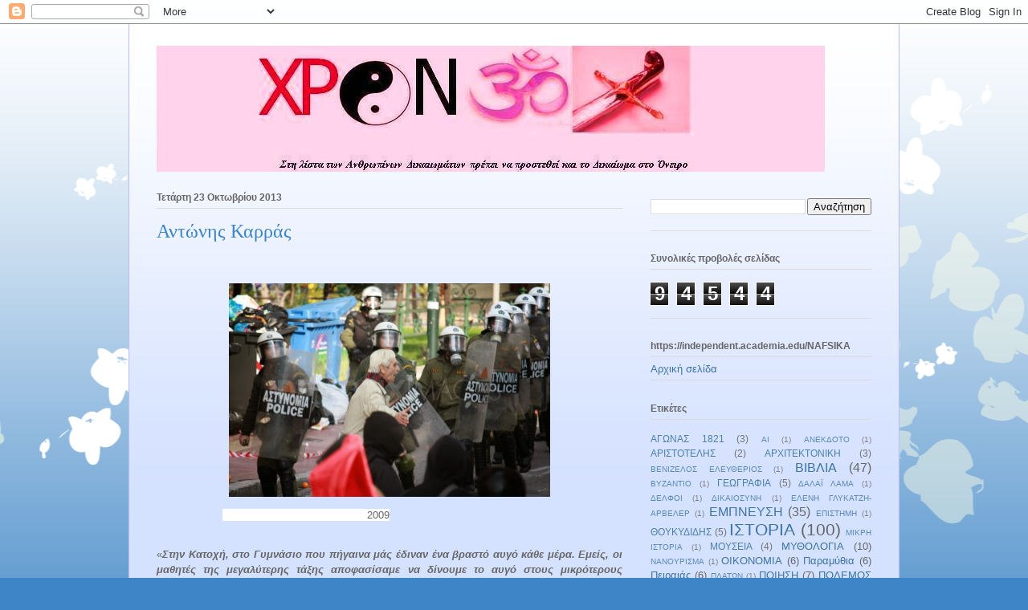

--- FILE ---
content_type: text/html; charset=UTF-8
request_url: https://xronompala.blogspot.com/2013/10/blog-post_23.html
body_size: 16206
content:
<!DOCTYPE html>
<html class='v2' dir='ltr' lang='el'>
<head>
<link href='https://www.blogger.com/static/v1/widgets/335934321-css_bundle_v2.css' rel='stylesheet' type='text/css'/>
<meta content='width=1100' name='viewport'/>
<meta content='text/html; charset=UTF-8' http-equiv='Content-Type'/>
<meta content='blogger' name='generator'/>
<link href='https://xronompala.blogspot.com/favicon.ico' rel='icon' type='image/x-icon'/>
<link href='https://xronompala.blogspot.com/2013/10/blog-post_23.html' rel='canonical'/>
<link rel="alternate" type="application/atom+xml" title="xronompala - Atom" href="https://xronompala.blogspot.com/feeds/posts/default" />
<link rel="alternate" type="application/rss+xml" title="xronompala - RSS" href="https://xronompala.blogspot.com/feeds/posts/default?alt=rss" />
<link rel="service.post" type="application/atom+xml" title="xronompala - Atom" href="https://www.blogger.com/feeds/7147400286121079174/posts/default" />

<link rel="alternate" type="application/atom+xml" title="xronompala - Atom" href="https://xronompala.blogspot.com/feeds/5004626080044647149/comments/default" />
<!--Can't find substitution for tag [blog.ieCssRetrofitLinks]-->
<link href='https://blogger.googleusercontent.com/img/b/R29vZ2xl/AVvXsEjPX7tA1DC4ujAA_7ZRYUT8r4i6sRDhZjpm9V5riLaP2EDrmH1l4o_IRd31i9lA58-0A64nlO6WL6Nq3D91eGQEACxahX6GWd8WTxwvF8Sh9L9yUyQInLNrVgfxcpZSIh8jumFee7RSXj84/s1600/karas.jpg' rel='image_src'/>
<meta content='https://xronompala.blogspot.com/2013/10/blog-post_23.html' property='og:url'/>
<meta content='Αντώνης Καρράς' property='og:title'/>
<meta content='' property='og:description'/>
<meta content='https://blogger.googleusercontent.com/img/b/R29vZ2xl/AVvXsEjPX7tA1DC4ujAA_7ZRYUT8r4i6sRDhZjpm9V5riLaP2EDrmH1l4o_IRd31i9lA58-0A64nlO6WL6Nq3D91eGQEACxahX6GWd8WTxwvF8Sh9L9yUyQInLNrVgfxcpZSIh8jumFee7RSXj84/w1200-h630-p-k-no-nu/karas.jpg' property='og:image'/>
<title>xronompala: Αντώνης Καρράς</title>
<style id='page-skin-1' type='text/css'><!--
/*
-----------------------------------------------
Blogger Template Style
Name:     Ethereal
Designer: Jason Morrow
URL:      jasonmorrow.etsy.com
----------------------------------------------- */
/* Content
----------------------------------------------- */
body {
font: normal normal 13px Arial, Tahoma, Helvetica, FreeSans, sans-serif;
color: #666666;
background: #3d85c6 none repeat-x scroll top left;
}
html body .content-outer {
min-width: 0;
max-width: 100%;
width: 100%;
}
a:link {
text-decoration: none;
color: #3d74a5;
}
a:visited {
text-decoration: none;
color: #4d469c;
}
a:hover {
text-decoration: underline;
color: #3d74a5;
}
.main-inner {
padding-top: 15px;
}
.body-fauxcolumn-outer {
background: transparent url(//themes.googleusercontent.com/image?id=0BwVBOzw_-hbMMDZjM2Q4YjctMTY2OC00ZGU2LWJjZDYtODVjOGRiOThlMGQ3) repeat-x scroll top center;
}
.content-fauxcolumns .fauxcolumn-inner {
background: #d4e1ff url(https://resources.blogblog.com/blogblog/data/1kt/ethereal/white-fade.png) repeat-x scroll top left;
border-left: 1px solid #bbbbff;
border-right: 1px solid #bbbbff;
}
/* Flexible Background
----------------------------------------------- */
.content-fauxcolumn-outer .fauxborder-left {
width: 100%;
padding-left: 0;
margin-left: -0;
background-color: transparent;
background-image: none;
background-repeat: no-repeat;
background-position: left top;
}
.content-fauxcolumn-outer .fauxborder-right {
margin-right: -0;
width: 0;
background-color: transparent;
background-image: none;
background-repeat: no-repeat;
background-position: right top;
}
/* Columns
----------------------------------------------- */
.content-inner {
padding: 0;
}
/* Header
----------------------------------------------- */
.header-inner {
padding: 27px 0 3px;
}
.header-inner .section {
margin: 0 35px;
}
.Header h1 {
font: normal normal 60px Times, 'Times New Roman', FreeSerif, serif;
color: #3d74a5;
}
.Header h1 a {
color: #3d74a5;
}
.Header .description {
font-size: 115%;
color: #666666;
}
.header-inner .Header .titlewrapper,
.header-inner .Header .descriptionwrapper {
padding-left: 0;
padding-right: 0;
margin-bottom: 0;
}
/* Tabs
----------------------------------------------- */
.tabs-outer {
position: relative;
background: transparent;
}
.tabs-cap-top, .tabs-cap-bottom {
position: absolute;
width: 100%;
}
.tabs-cap-bottom {
bottom: 0;
}
.tabs-inner {
padding: 0;
}
.tabs-inner .section {
margin: 0 35px;
}
*+html body .tabs-inner .widget li {
padding: 1px;
}
.PageList {
border-bottom: 1px solid #c2d8fa;
}
.tabs-inner .widget li.selected a,
.tabs-inner .widget li a:hover {
position: relative;
-moz-border-radius-topleft: 5px;
-moz-border-radius-topright: 5px;
-webkit-border-top-left-radius: 5px;
-webkit-border-top-right-radius: 5px;
-goog-ms-border-top-left-radius: 5px;
-goog-ms-border-top-right-radius: 5px;
border-top-left-radius: 5px;
border-top-right-radius: 5px;
background: #4eabff none ;
color: #ffffff;
}
.tabs-inner .widget li a {
display: inline-block;
margin: 0;
margin-right: 1px;
padding: .65em 1.5em;
font: normal normal 12px Arial, Tahoma, Helvetica, FreeSans, sans-serif;
color: #666666;
background-color: #c2d8fa;
-moz-border-radius-topleft: 5px;
-moz-border-radius-topright: 5px;
-webkit-border-top-left-radius: 5px;
-webkit-border-top-right-radius: 5px;
-goog-ms-border-top-left-radius: 5px;
-goog-ms-border-top-right-radius: 5px;
border-top-left-radius: 5px;
border-top-right-radius: 5px;
}
/* Headings
----------------------------------------------- */
h2 {
font: normal bold 12px Verdana, Geneva, sans-serif;
color: #666666;
}
/* Widgets
----------------------------------------------- */
.main-inner .column-left-inner {
padding: 0 0 0 20px;
}
.main-inner .column-left-inner .section {
margin-right: 0;
}
.main-inner .column-right-inner {
padding: 0 20px 0 0;
}
.main-inner .column-right-inner .section {
margin-left: 0;
}
.main-inner .section {
padding: 0;
}
.main-inner .widget {
padding: 0 0 15px;
margin: 20px 0;
border-bottom: 1px solid #dbdbdb;
}
.main-inner .widget h2 {
margin: 0;
padding: .6em 0 .5em;
}
.footer-inner .widget h2 {
padding: 0 0 .4em;
}
.main-inner .widget h2 + div, .footer-inner .widget h2 + div {
padding-top: 15px;
}
.main-inner .widget .widget-content {
margin: 0;
padding: 15px 0 0;
}
.main-inner .widget ul, .main-inner .widget #ArchiveList ul.flat {
margin: -15px -15px -15px;
padding: 0;
list-style: none;
}
.main-inner .sidebar .widget h2 {
border-bottom: 1px solid #dbdbdb;
}
.main-inner .widget #ArchiveList {
margin: -15px 0 0;
}
.main-inner .widget ul li, .main-inner .widget #ArchiveList ul.flat li {
padding: .5em 15px;
text-indent: 0;
}
.main-inner .widget #ArchiveList ul li {
padding-top: .25em;
padding-bottom: .25em;
}
.main-inner .widget ul li:first-child, .main-inner .widget #ArchiveList ul.flat li:first-child {
border-top: none;
}
.main-inner .widget ul li:last-child, .main-inner .widget #ArchiveList ul.flat li:last-child {
border-bottom: none;
}
.main-inner .widget .post-body ul {
padding: 0 2.5em;
margin: .5em 0;
list-style: disc;
}
.main-inner .widget .post-body ul li {
padding: 0.25em 0;
margin-bottom: .25em;
color: #666666;
border: none;
}
.footer-inner .widget ul {
padding: 0;
list-style: none;
}
.widget .zippy {
color: #666666;
}
/* Posts
----------------------------------------------- */
.main.section {
margin: 0 20px;
}
body .main-inner .Blog {
padding: 0;
background-color: transparent;
border: none;
}
.main-inner .widget h2.date-header {
border-bottom: 1px solid #dbdbdb;
}
.date-outer {
position: relative;
margin: 15px 0 20px;
}
.date-outer:first-child {
margin-top: 0;
}
.date-posts {
clear: both;
}
.post-outer, .inline-ad {
border-bottom: 1px solid #dbdbdb;
padding: 30px 0;
}
.post-outer {
padding-bottom: 10px;
}
.post-outer:first-child {
padding-top: 0;
border-top: none;
}
.post-outer:last-child, .inline-ad:last-child {
border-bottom: none;
}
.post-body img {
padding: 8px;
}
h3.post-title, h4 {
font: normal normal 24px Times, Times New Roman, serif;
color: #3d85c6;
}
h3.post-title a {
font: normal normal 24px Times, Times New Roman, serif;
color: #3d85c6;
text-decoration: none;
}
h3.post-title a:hover {
color: #3d74a5;
text-decoration: underline;
}
.post-header {
margin: 0 0 1.5em;
}
.post-body {
line-height: 1.4;
}
.post-footer {
margin: 1.5em 0 0;
}
#blog-pager {
padding: 15px;
}
.blog-feeds, .post-feeds {
margin: 1em 0;
text-align: center;
}
.post-outer .comments {
margin-top: 2em;
}
/* Comments
----------------------------------------------- */
.comments .comments-content .icon.blog-author {
background-repeat: no-repeat;
background-image: url([data-uri]);
}
.comments .comments-content .loadmore a {
background: #d4e1ff url(https://resources.blogblog.com/blogblog/data/1kt/ethereal/white-fade.png) repeat-x scroll top left;
}
.comments .comments-content .loadmore a {
border-top: 1px solid #dbdbdb;
border-bottom: 1px solid #dbdbdb;
}
.comments .comment-thread.inline-thread {
background: #d4e1ff url(https://resources.blogblog.com/blogblog/data/1kt/ethereal/white-fade.png) repeat-x scroll top left;
}
.comments .continue {
border-top: 2px solid #dbdbdb;
}
/* Footer
----------------------------------------------- */
.footer-inner {
padding: 30px 0;
overflow: hidden;
}
/* Mobile
----------------------------------------------- */
body.mobile  {
background-size: auto
}
.mobile .body-fauxcolumn-outer {
background: ;
}
.mobile .content-fauxcolumns .fauxcolumn-inner {
opacity: 0.75;
}
.mobile .content-fauxcolumn-outer .fauxborder-right {
margin-right: 0;
}
.mobile-link-button {
background-color: #4eabff;
}
.mobile-link-button a:link, .mobile-link-button a:visited {
color: #ffffff;
}
.mobile-index-contents {
color: #444444;
}
.mobile .body-fauxcolumn-outer {
background-size: 100% auto;
}
.mobile .mobile-date-outer {
border-bottom: transparent;
}
.mobile .PageList {
border-bottom: none;
}
.mobile .tabs-inner .section {
margin: 0;
}
.mobile .tabs-inner .PageList .widget-content {
background: #4eabff none;
color: #ffffff;
}
.mobile .tabs-inner .PageList .widget-content .pagelist-arrow {
border-left: 1px solid #ffffff;
}
.mobile .footer-inner {
overflow: visible;
}
body.mobile .AdSense {
margin: 0 -10px;
}

--></style>
<style id='template-skin-1' type='text/css'><!--
body {
min-width: 960px;
}
.content-outer, .content-fauxcolumn-outer, .region-inner {
min-width: 960px;
max-width: 960px;
_width: 960px;
}
.main-inner .columns {
padding-left: 0;
padding-right: 310px;
}
.main-inner .fauxcolumn-center-outer {
left: 0;
right: 310px;
/* IE6 does not respect left and right together */
_width: expression(this.parentNode.offsetWidth -
parseInt("0") -
parseInt("310px") + 'px');
}
.main-inner .fauxcolumn-left-outer {
width: 0;
}
.main-inner .fauxcolumn-right-outer {
width: 310px;
}
.main-inner .column-left-outer {
width: 0;
right: 100%;
margin-left: -0;
}
.main-inner .column-right-outer {
width: 310px;
margin-right: -310px;
}
#layout {
min-width: 0;
}
#layout .content-outer {
min-width: 0;
width: 800px;
}
#layout .region-inner {
min-width: 0;
width: auto;
}
body#layout div.add_widget {
padding: 8px;
}
body#layout div.add_widget a {
margin-left: 32px;
}
--></style>
<link href='https://www.blogger.com/dyn-css/authorization.css?targetBlogID=7147400286121079174&amp;zx=62784afd-7f61-45af-b8db-14a0c79b1cae' media='none' onload='if(media!=&#39;all&#39;)media=&#39;all&#39;' rel='stylesheet'/><noscript><link href='https://www.blogger.com/dyn-css/authorization.css?targetBlogID=7147400286121079174&amp;zx=62784afd-7f61-45af-b8db-14a0c79b1cae' rel='stylesheet'/></noscript>
<meta name='google-adsense-platform-account' content='ca-host-pub-1556223355139109'/>
<meta name='google-adsense-platform-domain' content='blogspot.com'/>

<script async src="https://pagead2.googlesyndication.com/pagead/js/adsbygoogle.js?client=ca-pub-8887868322162837&host=ca-host-pub-1556223355139109" crossorigin="anonymous"></script>

<!-- data-ad-client=ca-pub-8887868322162837 -->

</head>
<body class='loading variant-blossoms1Blue'>
<div class='navbar section' id='navbar' name='Navbar'><div class='widget Navbar' data-version='1' id='Navbar1'><script type="text/javascript">
    function setAttributeOnload(object, attribute, val) {
      if(window.addEventListener) {
        window.addEventListener('load',
          function(){ object[attribute] = val; }, false);
      } else {
        window.attachEvent('onload', function(){ object[attribute] = val; });
      }
    }
  </script>
<div id="navbar-iframe-container"></div>
<script type="text/javascript" src="https://apis.google.com/js/platform.js"></script>
<script type="text/javascript">
      gapi.load("gapi.iframes:gapi.iframes.style.bubble", function() {
        if (gapi.iframes && gapi.iframes.getContext) {
          gapi.iframes.getContext().openChild({
              url: 'https://www.blogger.com/navbar/7147400286121079174?po\x3d5004626080044647149\x26origin\x3dhttps://xronompala.blogspot.com',
              where: document.getElementById("navbar-iframe-container"),
              id: "navbar-iframe"
          });
        }
      });
    </script><script type="text/javascript">
(function() {
var script = document.createElement('script');
script.type = 'text/javascript';
script.src = '//pagead2.googlesyndication.com/pagead/js/google_top_exp.js';
var head = document.getElementsByTagName('head')[0];
if (head) {
head.appendChild(script);
}})();
</script>
</div></div>
<div class='body-fauxcolumns'>
<div class='fauxcolumn-outer body-fauxcolumn-outer'>
<div class='cap-top'>
<div class='cap-left'></div>
<div class='cap-right'></div>
</div>
<div class='fauxborder-left'>
<div class='fauxborder-right'></div>
<div class='fauxcolumn-inner'>
</div>
</div>
<div class='cap-bottom'>
<div class='cap-left'></div>
<div class='cap-right'></div>
</div>
</div>
</div>
<div class='content'>
<div class='content-fauxcolumns'>
<div class='fauxcolumn-outer content-fauxcolumn-outer'>
<div class='cap-top'>
<div class='cap-left'></div>
<div class='cap-right'></div>
</div>
<div class='fauxborder-left'>
<div class='fauxborder-right'></div>
<div class='fauxcolumn-inner'>
</div>
</div>
<div class='cap-bottom'>
<div class='cap-left'></div>
<div class='cap-right'></div>
</div>
</div>
</div>
<div class='content-outer'>
<div class='content-cap-top cap-top'>
<div class='cap-left'></div>
<div class='cap-right'></div>
</div>
<div class='fauxborder-left content-fauxborder-left'>
<div class='fauxborder-right content-fauxborder-right'></div>
<div class='content-inner'>
<header>
<div class='header-outer'>
<div class='header-cap-top cap-top'>
<div class='cap-left'></div>
<div class='cap-right'></div>
</div>
<div class='fauxborder-left header-fauxborder-left'>
<div class='fauxborder-right header-fauxborder-right'></div>
<div class='region-inner header-inner'>
<div class='header section' id='header' name='Κεφαλίδα'><div class='widget Header' data-version='1' id='Header1'>
<div id='header-inner'>
<a href='https://xronompala.blogspot.com/' style='display: block'>
<img alt='xronompala' height='157px; ' id='Header1_headerimg' src='https://blogger.googleusercontent.com/img/b/R29vZ2xl/AVvXsEj0Z2mfGJLrgrV7ymhiovn_xahkTPPOMdY3dXkh8FhJRMWH94ZdGGcx1-_mGH6hKvBoRLY426THkobA6CfYv04J9xwNKXzCmZB1zvHJyEshIO-lg5yien0UujvGN8chlptgPHWe8uNfS-l_/s1600/30+teliko.jpg' style='display: block' width='832px; '/>
</a>
</div>
</div></div>
</div>
</div>
<div class='header-cap-bottom cap-bottom'>
<div class='cap-left'></div>
<div class='cap-right'></div>
</div>
</div>
</header>
<div class='tabs-outer'>
<div class='tabs-cap-top cap-top'>
<div class='cap-left'></div>
<div class='cap-right'></div>
</div>
<div class='fauxborder-left tabs-fauxborder-left'>
<div class='fauxborder-right tabs-fauxborder-right'></div>
<div class='region-inner tabs-inner'>
<div class='tabs no-items section' id='crosscol' name='Σε όλες τις στήλες'></div>
<div class='tabs no-items section' id='crosscol-overflow' name='Cross-Column 2'></div>
</div>
</div>
<div class='tabs-cap-bottom cap-bottom'>
<div class='cap-left'></div>
<div class='cap-right'></div>
</div>
</div>
<div class='main-outer'>
<div class='main-cap-top cap-top'>
<div class='cap-left'></div>
<div class='cap-right'></div>
</div>
<div class='fauxborder-left main-fauxborder-left'>
<div class='fauxborder-right main-fauxborder-right'></div>
<div class='region-inner main-inner'>
<div class='columns fauxcolumns'>
<div class='fauxcolumn-outer fauxcolumn-center-outer'>
<div class='cap-top'>
<div class='cap-left'></div>
<div class='cap-right'></div>
</div>
<div class='fauxborder-left'>
<div class='fauxborder-right'></div>
<div class='fauxcolumn-inner'>
</div>
</div>
<div class='cap-bottom'>
<div class='cap-left'></div>
<div class='cap-right'></div>
</div>
</div>
<div class='fauxcolumn-outer fauxcolumn-left-outer'>
<div class='cap-top'>
<div class='cap-left'></div>
<div class='cap-right'></div>
</div>
<div class='fauxborder-left'>
<div class='fauxborder-right'></div>
<div class='fauxcolumn-inner'>
</div>
</div>
<div class='cap-bottom'>
<div class='cap-left'></div>
<div class='cap-right'></div>
</div>
</div>
<div class='fauxcolumn-outer fauxcolumn-right-outer'>
<div class='cap-top'>
<div class='cap-left'></div>
<div class='cap-right'></div>
</div>
<div class='fauxborder-left'>
<div class='fauxborder-right'></div>
<div class='fauxcolumn-inner'>
</div>
</div>
<div class='cap-bottom'>
<div class='cap-left'></div>
<div class='cap-right'></div>
</div>
</div>
<!-- corrects IE6 width calculation -->
<div class='columns-inner'>
<div class='column-center-outer'>
<div class='column-center-inner'>
<div class='main section' id='main' name='Κύριος'><div class='widget Blog' data-version='1' id='Blog1'>
<div class='blog-posts hfeed'>

          <div class="date-outer">
        
<h2 class='date-header'><span>Τετάρτη 23 Οκτωβρίου 2013</span></h2>

          <div class="date-posts">
        
<div class='post-outer'>
<div class='post hentry uncustomized-post-template' itemprop='blogPost' itemscope='itemscope' itemtype='http://schema.org/BlogPosting'>
<meta content='https://blogger.googleusercontent.com/img/b/R29vZ2xl/AVvXsEjPX7tA1DC4ujAA_7ZRYUT8r4i6sRDhZjpm9V5riLaP2EDrmH1l4o_IRd31i9lA58-0A64nlO6WL6Nq3D91eGQEACxahX6GWd8WTxwvF8Sh9L9yUyQInLNrVgfxcpZSIh8jumFee7RSXj84/s1600/karas.jpg' itemprop='image_url'/>
<meta content='7147400286121079174' itemprop='blogId'/>
<meta content='5004626080044647149' itemprop='postId'/>
<a name='5004626080044647149'></a>
<h3 class='post-title entry-title' itemprop='name'>
Αντώνης Καρράς
</h3>
<div class='post-header'>
<div class='post-header-line-1'></div>
</div>
<div class='post-body entry-content' id='post-body-5004626080044647149' itemprop='description articleBody'>
<div dir="ltr" style="text-align: left;" trbidi="on">
<div class="MsoNormal" style="line-height: 150%; text-align: justify;">
<br /></div>
<div class="MsoNormal" style="line-height: 150%; text-align: justify;">
<table align="center" cellpadding="0" cellspacing="0" class="tr-caption-container" style="margin-left: auto; margin-right: auto; text-align: center;"><tbody>
<tr><td style="text-align: center;"><a href="https://blogger.googleusercontent.com/img/b/R29vZ2xl/AVvXsEjPX7tA1DC4ujAA_7ZRYUT8r4i6sRDhZjpm9V5riLaP2EDrmH1l4o_IRd31i9lA58-0A64nlO6WL6Nq3D91eGQEACxahX6GWd8WTxwvF8Sh9L9yUyQInLNrVgfxcpZSIh8jumFee7RSXj84/s1600/karas.jpg" style="margin-left: auto; margin-right: auto;"><img border="0" height="266" src="https://blogger.googleusercontent.com/img/b/R29vZ2xl/AVvXsEjPX7tA1DC4ujAA_7ZRYUT8r4i6sRDhZjpm9V5riLaP2EDrmH1l4o_IRd31i9lA58-0A64nlO6WL6Nq3D91eGQEACxahX6GWd8WTxwvF8Sh9L9yUyQInLNrVgfxcpZSIh8jumFee7RSXj84/s1600/karas.jpg" width="400" /></a></td></tr>
<tr><td class="tr-caption" style="text-align: center;"><div class="MsoNormal" style="line-height: 150%; text-align: justify;">
<span style="background-color: white; background-position: initial initial; background-repeat: initial initial; font-size: 10pt; line-height: 150%;">&nbsp; &nbsp; &nbsp; &nbsp; &nbsp; &nbsp; &nbsp; &nbsp; &nbsp; &nbsp; &nbsp; &nbsp; &nbsp; &nbsp; &nbsp; &nbsp; &nbsp; &nbsp; &nbsp; &nbsp; &nbsp; &nbsp; &nbsp;2009</span></div>
</td></tr>
</tbody></table>
<br /></div>
<div class="MsoNormal" style="line-height: 150%; text-align: justify;">&#171;<b><i>Στην Κατοχή, στο Γυμνάσιο που πήγαινα μάς έδιναν ένα βραστό αυγό κάθε μέρα. Εμείς, οι μαθητές της μεγαλύτερης
τάξης αποφασίσαμε να δίνουμε το αυγό στους μικρότερους μαθητές για να αντέξουν
την πείνα&#187;</i>.</b></div><span style="color: #2b00fe;"><b>
</b></span><div class="MsoNormal" style="line-height: 150%; text-align: justify;">
<span style="color: #2b00fe;"><b><br /></b></span>
<a name="more"></a><span style="color: #2b00fe;"><b><br /></b></span></div><span style="color: #2b00fe;"><b>
</b></span><div class="MsoNormal" style="line-height: 150%; text-align: justify;"><span style="color: #2b00fe;"><b>
Αυτήν τη μικρή ιστορία
επέλεξε, ο ίδιος, να μου διηγηθεί από τα δύσκολα χρόνια της Κατοχής. Μια ιστορία
στην οποία ο ίδιος δεν ήταν πρωταγωνιστής&#183; δεν ήταν ο ήρωας που εντυπωσιάζει με
τα κατορθώματά του&#183; ήταν μέλος μιας ομάδας αλληλεγγύης. &nbsp;</b></span></div><span style="color: #2b00fe;"><b>
</b></span><div class="MsoNormal" style="line-height: 150%; text-align: justify;"><span style="color: #2b00fe;"><b>
Έως το τέλος της
ζωής του παρέμεινε ενεργό, αλληλέγγυο μέλος της μεγάλης ανθρώπινης ομάδας. Γι' αυτόν η παγκοσμιοποίηση είχε νόημα και ουσία. </b></span></div><span style="color: #2b00fe;"><b>
</b></span><div class="MsoNormal" style="line-height: 150%; text-align: justify;"><span style="color: #2b00fe;"><b>
Τον θαύμαζα γιατί
λάτρευε τη ζωή, ήξερε τι ήθελε, επέμενε με αξιοθαύμαστο ήθος, και, γιατί άσχετα με το μέγεθος ή την
ποιότητα της ομάδας στην οποία συμμετείχε, διατηρούσε και απολάμβανε το δικαίωμα
να είναι: ο ΑΝΤΩΝΗΣ ΚΑΡΡΑΣ. (<span style="background-color: white; font-size: 10pt; line-height: 150%;">27 Οκτ.
1929-22 Οκτ. 2013)</span></b></span></div><span style="color: #2b00fe;"><b>
<br />
</b></span><div class="MsoNormal" style="line-height: 150%; text-align: justify;"><span style="color: #2b00fe;"><b>
Ήταν από τους τυχερούς που γλεντάνε τη ζωή, χτυπώντας οι ίδιοι τα νταούλια.</b></span><br />
<br />
<br />
<br />
<br /></div>
</div>
<div style='clear: both;'></div>
</div>
<div class='post-footer'>
<div class='post-footer-line post-footer-line-1'>
<span class='post-author vcard'>
Αναρτήθηκε από
<span class='fn' itemprop='author' itemscope='itemscope' itemtype='http://schema.org/Person'>
<meta content='https://www.blogger.com/profile/13885334689176282086' itemprop='url'/>
<a class='g-profile' href='https://www.blogger.com/profile/13885334689176282086' rel='author' title='author profile'>
<span itemprop='name'>xronompala</span>
</a>
</span>
</span>
<span class='post-timestamp'>
στις
<meta content='https://xronompala.blogspot.com/2013/10/blog-post_23.html' itemprop='url'/>
<a class='timestamp-link' href='https://xronompala.blogspot.com/2013/10/blog-post_23.html' rel='bookmark' title='permanent link'><abbr class='published' itemprop='datePublished' title='2013-10-23T16:34:00+03:00'>23.10.13</abbr></a>
</span>
<span class='post-comment-link'>
</span>
<span class='post-icons'>
<span class='item-action'>
<a href='https://www.blogger.com/email-post/7147400286121079174/5004626080044647149' title='Αποστολή ανάρτησης'>
<img alt='' class='icon-action' height='13' src='https://resources.blogblog.com/img/icon18_email.gif' width='18'/>
</a>
</span>
<span class='item-control blog-admin pid-1410460282'>
<a href='https://www.blogger.com/post-edit.g?blogID=7147400286121079174&postID=5004626080044647149&from=pencil' title='Επεξεργασία ανάρτησης'>
<img alt='' class='icon-action' height='18' src='https://resources.blogblog.com/img/icon18_edit_allbkg.gif' width='18'/>
</a>
</span>
</span>
<div class='post-share-buttons goog-inline-block'>
<a class='goog-inline-block share-button sb-email' href='https://www.blogger.com/share-post.g?blogID=7147400286121079174&postID=5004626080044647149&target=email' target='_blank' title='Αποστολή με μήνυμα ηλεκτρονικού ταχυδρομείου
'><span class='share-button-link-text'>Αποστολή με μήνυμα ηλεκτρονικού ταχυδρομείου
</span></a><a class='goog-inline-block share-button sb-blog' href='https://www.blogger.com/share-post.g?blogID=7147400286121079174&postID=5004626080044647149&target=blog' onclick='window.open(this.href, "_blank", "height=270,width=475"); return false;' target='_blank' title='BlogThis!'><span class='share-button-link-text'>BlogThis!</span></a><a class='goog-inline-block share-button sb-twitter' href='https://www.blogger.com/share-post.g?blogID=7147400286121079174&postID=5004626080044647149&target=twitter' target='_blank' title='Κοινοποίηση στο X'><span class='share-button-link-text'>Κοινοποίηση στο X</span></a><a class='goog-inline-block share-button sb-facebook' href='https://www.blogger.com/share-post.g?blogID=7147400286121079174&postID=5004626080044647149&target=facebook' onclick='window.open(this.href, "_blank", "height=430,width=640"); return false;' target='_blank' title='Μοιραστείτε το στο Facebook'><span class='share-button-link-text'>Μοιραστείτε το στο Facebook</span></a><a class='goog-inline-block share-button sb-pinterest' href='https://www.blogger.com/share-post.g?blogID=7147400286121079174&postID=5004626080044647149&target=pinterest' target='_blank' title='Κοινοποίηση στο Pinterest'><span class='share-button-link-text'>Κοινοποίηση στο Pinterest</span></a>
</div>
</div>
<div class='post-footer-line post-footer-line-2'>
<span class='post-labels'>
Ετικέτες
<a href='https://xronompala.blogspot.com/search/label/%CE%99%CE%A3%CE%A4%CE%9F%CE%A1%CE%99%CE%91' rel='tag'>ΙΣΤΟΡΙΑ</a>,
<a href='https://xronompala.blogspot.com/search/label/xronompala' rel='tag'>xronompala</a>
</span>
</div>
<div class='post-footer-line post-footer-line-3'>
<span class='post-location'>
</span>
</div>
</div>
</div>
<div class='comments' id='comments'>
<a name='comments'></a>
<h4>Δεν υπάρχουν σχόλια:</h4>
<div id='Blog1_comments-block-wrapper'>
<dl class='avatar-comment-indent' id='comments-block'>
</dl>
</div>
<p class='comment-footer'>
<div class='comment-form'>
<a name='comment-form'></a>
<h4 id='comment-post-message'>Δημοσίευση σχολίου</h4>
<p>
</p>
<a href='https://www.blogger.com/comment/frame/7147400286121079174?po=5004626080044647149&hl=el&saa=85391&origin=https://xronompala.blogspot.com' id='comment-editor-src'></a>
<iframe allowtransparency='true' class='blogger-iframe-colorize blogger-comment-from-post' frameborder='0' height='410px' id='comment-editor' name='comment-editor' src='' width='100%'></iframe>
<script src='https://www.blogger.com/static/v1/jsbin/2830521187-comment_from_post_iframe.js' type='text/javascript'></script>
<script type='text/javascript'>
      BLOG_CMT_createIframe('https://www.blogger.com/rpc_relay.html');
    </script>
</div>
</p>
</div>
</div>

        </div></div>
      
</div>
<div class='blog-pager' id='blog-pager'>
<span id='blog-pager-newer-link'>
<a class='blog-pager-newer-link' href='https://xronompala.blogspot.com/2013/10/blog-post_26.html' id='Blog1_blog-pager-newer-link' title='Νεότερη ανάρτηση'>Νεότερη ανάρτηση</a>
</span>
<span id='blog-pager-older-link'>
<a class='blog-pager-older-link' href='https://xronompala.blogspot.com/2013/10/blog-post_20.html' id='Blog1_blog-pager-older-link' title='Παλαιότερη Ανάρτηση'>Παλαιότερη Ανάρτηση</a>
</span>
<a class='home-link' href='https://xronompala.blogspot.com/'>Αρχική σελίδα</a>
</div>
<div class='clear'></div>
<div class='post-feeds'>
<div class='feed-links'>
Εγγραφή σε:
<a class='feed-link' href='https://xronompala.blogspot.com/feeds/5004626080044647149/comments/default' target='_blank' type='application/atom+xml'>Σχόλια ανάρτησης (Atom)</a>
</div>
</div>
</div></div>
</div>
</div>
<div class='column-left-outer'>
<div class='column-left-inner'>
<aside>
</aside>
</div>
</div>
<div class='column-right-outer'>
<div class='column-right-inner'>
<aside>
<div class='sidebar section' id='sidebar-right-1'><div class='widget BlogSearch' data-version='1' id='BlogSearch1'>
<div class='widget-content'>
<div id='BlogSearch1_form'>
<form action='https://xronompala.blogspot.com/search' class='gsc-search-box' target='_top'>
<table cellpadding='0' cellspacing='0' class='gsc-search-box'>
<tbody>
<tr>
<td class='gsc-input'>
<input autocomplete='off' class='gsc-input' name='q' size='10' title='search' type='text' value=''/>
</td>
<td class='gsc-search-button'>
<input class='gsc-search-button' title='search' type='submit' value='Αναζήτηση'/>
</td>
</tr>
</tbody>
</table>
</form>
</div>
</div>
<div class='clear'></div>
</div><div class='widget Stats' data-version='1' id='Stats1'>
<h2>Συνολικές προβολές σελίδας</h2>
<div class='widget-content'>
<div id='Stats1_content' style='display: none;'>
<span class='counter-wrapper graph-counter-wrapper' id='Stats1_totalCount'>
</span>
<div class='clear'></div>
</div>
</div>
</div><div class='widget PageList' data-version='1' id='PageList1'>
<h2>https://independent.academia.edu/NAFSIKA</h2>
<div class='widget-content'>
<ul>
<li>
<a href='https://xronompala.blogspot.com/'>Αρχική σελίδα</a>
</li>
</ul>
<div class='clear'></div>
</div>
</div><div class='widget Label' data-version='1' id='Label1'>
<h2>Ετικέτες</h2>
<div class='widget-content cloud-label-widget-content'>
<span class='label-size label-size-2'>
<a dir='ltr' href='https://xronompala.blogspot.com/search/label/%CE%91%CE%93%CE%A9%CE%9D%CE%91%CE%A3%201821'>ΑΓΩΝΑΣ 1821</a>
<span class='label-count' dir='ltr'>(3)</span>
</span>
<span class='label-size label-size-1'>
<a dir='ltr' href='https://xronompala.blogspot.com/search/label/%CE%91%CE%99'>ΑΙ</a>
<span class='label-count' dir='ltr'>(1)</span>
</span>
<span class='label-size label-size-1'>
<a dir='ltr' href='https://xronompala.blogspot.com/search/label/%CE%91%CE%9D%CE%95%CE%9A%CE%94%CE%9F%CE%A4%CE%9F'>ΑΝΕΚΔΟΤΟ</a>
<span class='label-count' dir='ltr'>(1)</span>
</span>
<span class='label-size label-size-2'>
<a dir='ltr' href='https://xronompala.blogspot.com/search/label/%CE%91%CE%A1%CE%99%CE%A3%CE%A4%CE%9F%CE%A4%CE%95%CE%9B%CE%97%CE%A3'>ΑΡΙΣΤΟΤΕΛΗΣ</a>
<span class='label-count' dir='ltr'>(2)</span>
</span>
<span class='label-size label-size-2'>
<a dir='ltr' href='https://xronompala.blogspot.com/search/label/%CE%91%CE%A1%CE%A7%CE%99%CE%A4%CE%95%CE%9A%CE%A4%CE%9F%CE%9D%CE%99%CE%9A%CE%97'>ΑΡΧΙΤΕΚΤΟΝΙΚΗ</a>
<span class='label-count' dir='ltr'>(3)</span>
</span>
<span class='label-size label-size-1'>
<a dir='ltr' href='https://xronompala.blogspot.com/search/label/%CE%92%CE%95%CE%9D%CE%99%CE%96%CE%95%CE%9B%CE%9F%CE%A3%20%CE%95%CE%9B%CE%95%CE%A5%CE%98%CE%95%CE%A1%CE%99%CE%9F%CE%A3'>ΒΕΝΙΖΕΛΟΣ ΕΛΕΥΘΕΡΙΟΣ</a>
<span class='label-count' dir='ltr'>(1)</span>
</span>
<span class='label-size label-size-4'>
<a dir='ltr' href='https://xronompala.blogspot.com/search/label/%CE%92%CE%99%CE%92%CE%9B%CE%99%CE%91'>ΒΙΒΛΙΑ</a>
<span class='label-count' dir='ltr'>(47)</span>
</span>
<span class='label-size label-size-1'>
<a dir='ltr' href='https://xronompala.blogspot.com/search/label/%CE%92%CE%A5%CE%96%CE%91%CE%9D%CE%A4%CE%99%CE%9F'>ΒΥΖΑΝΤΙΟ</a>
<span class='label-count' dir='ltr'>(1)</span>
</span>
<span class='label-size label-size-2'>
<a dir='ltr' href='https://xronompala.blogspot.com/search/label/%CE%93%CE%95%CE%A9%CE%93%CE%A1%CE%91%CE%A6%CE%99%CE%91'>ΓΕΩΓΡΑΦΙΑ</a>
<span class='label-count' dir='ltr'>(5)</span>
</span>
<span class='label-size label-size-1'>
<a dir='ltr' href='https://xronompala.blogspot.com/search/label/%CE%94%CE%91%CE%9B%CE%91%CE%AA%20%CE%9B%CE%91%CE%9C%CE%91'>ΔΑΛΑΪ ΛΑΜΑ</a>
<span class='label-count' dir='ltr'>(1)</span>
</span>
<span class='label-size label-size-1'>
<a dir='ltr' href='https://xronompala.blogspot.com/search/label/%CE%94%CE%95%CE%9B%CE%A6%CE%9F%CE%99'>ΔΕΛΦΟΙ</a>
<span class='label-count' dir='ltr'>(1)</span>
</span>
<span class='label-size label-size-1'>
<a dir='ltr' href='https://xronompala.blogspot.com/search/label/%CE%94%CE%99%CE%9A%CE%91%CE%99%CE%9F%CE%A3%CE%A5%CE%9D%CE%97'>ΔΙΚΑΙΟΣΥΝΗ</a>
<span class='label-count' dir='ltr'>(1)</span>
</span>
<span class='label-size label-size-1'>
<a dir='ltr' href='https://xronompala.blogspot.com/search/label/%CE%95%CE%9B%CE%95%CE%9D%CE%97%20%CE%93%CE%9B%CE%A5%CE%9A%CE%91%CE%A4%CE%96%CE%97-%CE%91%CE%A1%CE%92%CE%95%CE%9B%CE%95%CE%A1'>ΕΛΕΝΗ ΓΛΥΚΑΤΖΗ-ΑΡΒΕΛΕΡ</a>
<span class='label-count' dir='ltr'>(1)</span>
</span>
<span class='label-size label-size-4'>
<a dir='ltr' href='https://xronompala.blogspot.com/search/label/%CE%95%CE%9C%CE%A0%CE%9D%CE%95%CE%A5%CE%A3%CE%97'>ΕΜΠΝΕΥΣΗ</a>
<span class='label-count' dir='ltr'>(35)</span>
</span>
<span class='label-size label-size-1'>
<a dir='ltr' href='https://xronompala.blogspot.com/search/label/%CE%95%CE%A0%CE%99%CE%A3%CE%A4%CE%97%CE%9C%CE%97'>ΕΠΙΣΤΗΜΗ</a>
<span class='label-count' dir='ltr'>(1)</span>
</span>
<span class='label-size label-size-2'>
<a dir='ltr' href='https://xronompala.blogspot.com/search/label/%CE%98%CE%9F%CE%A5%CE%9A%CE%A5%CE%94%CE%99%CE%94%CE%97%CE%A3'>ΘΟΥΚΥΔΙΔΗΣ</a>
<span class='label-count' dir='ltr'>(5)</span>
</span>
<span class='label-size label-size-5'>
<a dir='ltr' href='https://xronompala.blogspot.com/search/label/%CE%99%CE%A3%CE%A4%CE%9F%CE%A1%CE%99%CE%91'>ΙΣΤΟΡΙΑ</a>
<span class='label-count' dir='ltr'>(100)</span>
</span>
<span class='label-size label-size-1'>
<a dir='ltr' href='https://xronompala.blogspot.com/search/label/%CE%9C%CE%99%CE%9A%CE%A1%CE%97%20%CE%99%CE%A3%CE%A4%CE%9F%CE%A1%CE%99%CE%91'>ΜΙΚΡΗ ΙΣΤΟΡΙΑ</a>
<span class='label-count' dir='ltr'>(1)</span>
</span>
<span class='label-size label-size-2'>
<a dir='ltr' href='https://xronompala.blogspot.com/search/label/%CE%9C%CE%9F%CE%A5%CE%A3%CE%95%CE%99%CE%91'>ΜΟΥΣΕΙΑ</a>
<span class='label-count' dir='ltr'>(4)</span>
</span>
<span class='label-size label-size-3'>
<a dir='ltr' href='https://xronompala.blogspot.com/search/label/%CE%9C%CE%A5%CE%98%CE%9F%CE%9B%CE%9F%CE%93%CE%99%CE%91'>ΜΥΘΟΛΟΓΙΑ</a>
<span class='label-count' dir='ltr'>(10)</span>
</span>
<span class='label-size label-size-1'>
<a dir='ltr' href='https://xronompala.blogspot.com/search/label/%CE%9D%CE%91%CE%9D%CE%9F%CE%A5%CE%A1%CE%99%CE%A3%CE%9C%CE%91'>ΝΑΝΟΥΡΙΣΜΑ</a>
<span class='label-count' dir='ltr'>(1)</span>
</span>
<span class='label-size label-size-3'>
<a dir='ltr' href='https://xronompala.blogspot.com/search/label/%CE%9F%CE%99%CE%9A%CE%9F%CE%9D%CE%9F%CE%9C%CE%99%CE%91'>ΟΙΚΟΝΟΜΙΑ</a>
<span class='label-count' dir='ltr'>(6)</span>
</span>
<span class='label-size label-size-3'>
<a dir='ltr' href='https://xronompala.blogspot.com/search/label/%CE%A0%CE%B1%CF%81%CE%B1%CE%BC%CF%8D%CE%B8%CE%B9%CE%B1'>Παραμύθια</a>
<span class='label-count' dir='ltr'>(6)</span>
</span>
<span class='label-size label-size-3'>
<a dir='ltr' href='https://xronompala.blogspot.com/search/label/%CE%A0%CE%B5%CE%B9%CF%81%CE%B1%CE%B9%CE%AC%CF%82'>Πειραιάς</a>
<span class='label-count' dir='ltr'>(6)</span>
</span>
<span class='label-size label-size-1'>
<a dir='ltr' href='https://xronompala.blogspot.com/search/label/%CE%A0%CE%9B%CE%91%CE%A4%CE%A9%CE%9D'>ΠΛΑΤΩΝ</a>
<span class='label-count' dir='ltr'>(1)</span>
</span>
<span class='label-size label-size-3'>
<a dir='ltr' href='https://xronompala.blogspot.com/search/label/%CE%A0%CE%9F%CE%99%CE%97%CE%A3%CE%97'>ΠΟΙΗΣΗ</a>
<span class='label-count' dir='ltr'>(7)</span>
</span>
<span class='label-size label-size-3'>
<a dir='ltr' href='https://xronompala.blogspot.com/search/label/%CE%A0%CE%9F%CE%9B%CE%95%CE%9C%CE%9F%CE%A3'>ΠΟΛΕΜΟΣ</a>
<span class='label-count' dir='ltr'>(10)</span>
</span>
<span class='label-size label-size-4'>
<a dir='ltr' href='https://xronompala.blogspot.com/search/label/%CE%A3%CE%9A%CE%95%CE%A8%CE%95%CE%99%CE%A3'>ΣΚΕΨΕΙΣ</a>
<span class='label-count' dir='ltr'>(18)</span>
</span>
<span class='label-size label-size-3'>
<a dir='ltr' href='https://xronompala.blogspot.com/search/label/%CE%A3%CE%A5%CE%9D%CE%98%CE%97%CE%9A%CE%95%CE%A3'>ΣΥΝΘΗΚΕΣ</a>
<span class='label-count' dir='ltr'>(10)</span>
</span>
<span class='label-size label-size-4'>
<a dir='ltr' href='https://xronompala.blogspot.com/search/label/%CE%A4%CE%95%CE%A7%CE%9D%CE%97'>ΤΕΧΝΗ</a>
<span class='label-count' dir='ltr'>(33)</span>
</span>
<span class='label-size label-size-3'>
<a dir='ltr' href='https://xronompala.blogspot.com/search/label/%CE%A6%CE%99%CE%9B%CE%9F%CE%A3%CE%9F%CE%A6%CE%99%CE%91'>ΦΙΛΟΣΟΦΙΑ</a>
<span class='label-count' dir='ltr'>(11)</span>
</span>
<span class='label-size label-size-4'>
<a dir='ltr' href='https://xronompala.blogspot.com/search/label/%CE%A6%CE%9F%CE%99%CE%A4%CE%97%CE%A4%CE%99%CE%9A%CE%95%CE%A3%20%CE%95%CE%A1%CE%93%CE%91%CE%A3%CE%99%CE%95%CE%A3'>ΦΟΙΤΗΤΙΚΕΣ ΕΡΓΑΣΙΕΣ</a>
<span class='label-count' dir='ltr'>(26)</span>
</span>
<span class='label-size label-size-3'>
<a dir='ltr' href='https://xronompala.blogspot.com/search/label/%CE%A6%CE%A5%CE%A3%CE%97'>ΦΥΣΗ</a>
<span class='label-count' dir='ltr'>(13)</span>
</span>
<span class='label-size label-size-3'>
<a dir='ltr' href='https://xronompala.blogspot.com/search/label/%CE%A7%CE%A1%CE%99%CE%A3%CE%A4%CE%9F%CE%A5%CE%93%CE%95%CE%9D%CE%9D%CE%91'>ΧΡΙΣΤΟΥΓΕΝΝΑ</a>
<span class='label-count' dir='ltr'>(17)</span>
</span>
<span class='label-size label-size-2'>
<a dir='ltr' href='https://xronompala.blogspot.com/search/label/AI'>AI</a>
<span class='label-count' dir='ltr'>(5)</span>
</span>
<span class='label-size label-size-5'>
<a dir='ltr' href='https://xronompala.blogspot.com/search/label/xronompala'>xronompala</a>
<span class='label-count' dir='ltr'>(72)</span>
</span>
<div class='clear'></div>
</div>
</div><div class='widget ContactForm' data-version='1' id='ContactForm1'>
<h2 class='title'>xronobala@gmail.com</h2>
<div class='contact-form-widget'>
<div class='form'>
<form name='contact-form'>
<p></p>
Όνομα
<br/>
<input class='contact-form-name' id='ContactForm1_contact-form-name' name='name' size='30' type='text' value=''/>
<p></p>
Ηλεκτρονικό ταχυδρομείο
<span style='font-weight: bolder;'>*</span>
<br/>
<input class='contact-form-email' id='ContactForm1_contact-form-email' name='email' size='30' type='text' value=''/>
<p></p>
Μήνυμα
<span style='font-weight: bolder;'>*</span>
<br/>
<textarea class='contact-form-email-message' cols='25' id='ContactForm1_contact-form-email-message' name='email-message' rows='5'></textarea>
<p></p>
<input class='contact-form-button contact-form-button-submit' id='ContactForm1_contact-form-submit' type='button' value='Αποστολή'/>
<p></p>
<div style='text-align: center; max-width: 222px; width: 100%'>
<p class='contact-form-error-message' id='ContactForm1_contact-form-error-message'></p>
<p class='contact-form-success-message' id='ContactForm1_contact-form-success-message'></p>
</div>
</form>
</div>
</div>
<div class='clear'></div>
</div><div class='widget Image' data-version='1' id='Image7'>
<div class='widget-content'>
<img alt='' height='105' id='Image7_img' src='https://blogger.googleusercontent.com/img/b/R29vZ2xl/AVvXsEiXgzdbfKuREeh_5e1HUSfEt81uiGnBXpjJSmYPDNZsvWC1_8vhMOTToV9wCbJr-EHbm3ZEMiJQVWzWuBj_Z29Xt62BrzjynO3RtJHbDzHIR488Vehlf8JFPVAv4ipmhRpbj1YfpdXAJFGZ/s150/pride.png' width='150'/>
<br/>
</div>
<div class='clear'></div>
</div><div class='widget Image' data-version='1' id='Image3'>
<div class='widget-content'>
<img alt='' height='150' id='Image3_img' src='https://blogger.googleusercontent.com/img/b/R29vZ2xl/AVvXsEiSdM6OQpRrVF5xfR7qBwz2y-G-EEOZfGGdnPJZV8-r5ihcldhMkneo8God1onC_Zt51Bo_LR6J2ofAWJxepL9V-1wA6feQiQ3s7vNMucAgcL4hMQQTvp8cUl3KOWCJbbB8FQkqK_2KvKjY/s150/stop_paed1.jpg' width='150'/>
<br/>
</div>
<div class='clear'></div>
</div><div class='widget Image' data-version='1' id='Image6'>
<div class='widget-content'>
<img alt='' height='104' id='Image6_img' src='https://blogger.googleusercontent.com/img/b/R29vZ2xl/AVvXsEi_QAOEM1wURRqelgVMNr0lHyJeWcX-a1MOoenGxGqjrXqhT9D-CQhZ-GR2M02yP7O8L3s_ytH31zqXCWNJbYZbixmnfDGMZKLowrzpdO9wwuBFFrnJJx3mn55Abf1-iv0HZO8-LFsMTfkX/s150/save_the_wolves_by_streamthewolf-d3kdrdq.jpg' width='150'/>
<br/>
</div>
<div class='clear'></div>
</div><div class='widget Image' data-version='1' id='Image1'>
<div class='widget-content'>
<img alt='' height='150' id='Image1_img' src='https://blogger.googleusercontent.com/img/b/R29vZ2xl/AVvXsEhIciKXi5vHep75oJos6GmS86PHPHLPgRlBanNvKpTz_6_Nxlo1EalGv0Ra1AxG6O2-ZkSrMCWRNYnAM4f5aOHIRRhelKFdnQ0s24y0la8SgQkIhnGfF6clgZpV1qPuPM7tfnNzAr_PuZni/s150/war.jpg' width='150'/>
<br/>
</div>
<div class='clear'></div>
</div><div class='widget Translate' data-version='1' id='Translate1'>
<h2 class='title'>Translate</h2>
<div id='google_translate_element'></div>
<script>
    function googleTranslateElementInit() {
      new google.translate.TranslateElement({
        pageLanguage: 'el',
        autoDisplay: 'true',
        layout: google.translate.TranslateElement.InlineLayout.VERTICAL
      }, 'google_translate_element');
    }
  </script>
<script src='//translate.google.com/translate_a/element.js?cb=googleTranslateElementInit'></script>
<div class='clear'></div>
</div><div class='widget Image' data-version='1' id='Image5'>
<div class='widget-content'>
<img alt='' height='150' id='Image5_img' src='https://blogger.googleusercontent.com/img/b/R29vZ2xl/AVvXsEj67_cMpGIi9RxQMQ08ZSGago2BpYqnGHr05wdGmBBQea-LCa6eAfZXv3Xqj2AD5RZZMuIFKKNqQDdjEhMCRMN5NSLl5QONOaoJ_XlsMmqV5idJOSG70C5KxmKLL2XKtiV_Z7zZ_NAxBE9C/s150/preserve+the+environment.JPG' width='150'/>
<br/>
</div>
<div class='clear'></div>
</div><div class='widget Profile' data-version='1' id='Profile1'>
<h2>Πληροφορίες</h2>
<div class='widget-content'>
<dl class='profile-datablock'>
<dt class='profile-data'>
<a class='profile-name-link g-profile' href='https://www.blogger.com/profile/13885334689176282086' rel='author' style='background-image: url(//www.blogger.com/img/logo-16.png);'>
xronompala
</a>
</dt>
</dl>
<a class='profile-link' href='https://www.blogger.com/profile/13885334689176282086' rel='author'>Προβολή πλήρους προφίλ</a>
<div class='clear'></div>
</div>
</div><div class='widget Image' data-version='1' id='Image4'>
<div class='widget-content'>
<img alt='' height='142' id='Image4_img' src='https://blogger.googleusercontent.com/img/b/R29vZ2xl/AVvXsEhKzLnXjyZEHCiGum_2000m1OFAXpfmPEup1a-b6ttY3MoFylwCEtaJY0Q88uhaLS8-KtrQnDx4Thqcqd-CNY27JGigx8a-T_4hRJlh5idRP1NIUr5X1krPUf329JFhyphenhyphenIlOr81M4Gx70LMA/s150/recycle.jpg' width='150'/>
<br/>
</div>
<div class='clear'></div>
</div></div>
<table border='0' cellpadding='0' cellspacing='0' class='section-columns columns-2'>
<tbody>
<tr>
<td class='first columns-cell'>
<div class='sidebar section' id='sidebar-right-2-1'><div class='widget Image' data-version='1' id='Image12'>
<div class='widget-content'>
<img alt='' height='147' id='Image12_img' src='https://blogger.googleusercontent.com/img/b/R29vZ2xl/AVvXsEibJgaQGMLQTWplELfjtCxPsIO_98GysjEdD5LnQL6sJMSBMfDuVEEtYuE_xOTOuT4lokfD5LOCAXdRPnBY5Ak-8B6BSMwACc9NFuDngZ_wLKqrFhHIiG0h9eWoXnJYkIX5Is0xcX3df1i6/s150/matoxandro.jpg' width='147'/>
<br/>
</div>
<div class='clear'></div>
</div><div class='widget Image' data-version='1' id='Image17'>
<div class='widget-content'>
<img alt='' height='75' id='Image17_img' src='https://blogger.googleusercontent.com/img/b/R29vZ2xl/AVvXsEij1EVIrbgHKei3nx138zpSGYRo-it6OFQi8qW0zMleDkRBJKrglPDPiMWmdrOEB9FBkpJh1uIhC-5Fca_D5PL6MyMQPyEs0FeT1H9Wu-iCIke2wyWTmBs2sZlEJu9DmMhBhJ-0dU4wLMBV/s150/toxo.jpg' width='147'/>
<br/>
</div>
<div class='clear'></div>
</div></div>
</td>
<td class='columns-cell'>
<div class='sidebar no-items section' id='sidebar-right-2-2'></div>
</td>
</tr>
</tbody>
</table>
<div class='sidebar no-items section' id='sidebar-right-3'></div>
</aside>
</div>
</div>
</div>
<div style='clear: both'></div>
<!-- columns -->
</div>
<!-- main -->
</div>
</div>
<div class='main-cap-bottom cap-bottom'>
<div class='cap-left'></div>
<div class='cap-right'></div>
</div>
</div>
<footer>
<div class='footer-outer'>
<div class='footer-cap-top cap-top'>
<div class='cap-left'></div>
<div class='cap-right'></div>
</div>
<div class='fauxborder-left footer-fauxborder-left'>
<div class='fauxborder-right footer-fauxborder-right'></div>
<div class='region-inner footer-inner'>
<div class='foot section' id='footer-1'><div class='widget Text' data-version='1' id='Text3'>
<div class='widget-content'>
<p class="MsoNormal"><b><u><span style="font-size: 14pt;">ΝΑΜΑΣΤΕ</span></u></b><b><u><span lang="EN-GB" style="font-size: 14pt;">/</span></u></b><b><span lang="EN-GB" style="font-size:14.0pt;color:white; mso-ansi-language:EN-GB"> </span></b><b><span lang="EN-GB" style="font-size: 14pt; background-color: white; background-position: initial initial; background-repeat: initial initial;">NAMA S TE (BOW ME YOU)<o:p></o:p></span></b></p><p class="MsoNormal" style="mso-margin-top-alt:auto;mso-margin-bottom-alt:auto; text-align:justify"><b><span lang="EN-GB" style="font-size:10.0pt;color:white; mso-ansi-language:EN-GB"> </span></b></p><p class="MsoNormal" style="mso-margin-top-alt:auto;mso-margin-bottom-alt:auto; text-align:justify"><b><u><span lang="EN-GB" style="font-size: 10pt;"> </span></u></b><b><u><span style="font-size: 10pt;">Γεγονός</span></u></b><b><span style="font-size: 10pt;">: αρχαία ελληνική λέξη γεν. ουδέτ., ενεργ μτχ γεγονώς του παρακ. γέγονα του ρήματος γίγνομαι. Αναφέρεται σε πράξη που έχει πράγματι συμβεί στο παρελθόν και έχει αναπότρεπτο χαρακτήρα, &#171;τα γενόμενα ουκ απογίνονται&#187;.</span></b><span style="font-size: 10pt;"><o:p></o:p></span></p><p class="MsoNormal" style="text-align: justify;"><b><span style="font-size: 10pt;">Τα γεγονότα μιλούν από μόνα τους και αρκετές φορές ουρλιάζουν. Οι προθέσεις και οι διαθέσεις καλές, οι σκοποί ιεροί, οι ηγέτες άξιοι αλλά το αποτέλεσμα φρικτό. Αφελής αυτός που πιστεύει ότι οι Κακοί της Ιστορίας κατάφεραν να σπαταλήσουν εκατομμύρια ανθρώπινες υπάρξεις -μόνοι τους&#8211; χωρίς την πολύτιμη βοήθεια εκατομμυρίων ανωνύμων ανθρώπων. Οι αναλύσεις, επισημάνσεις, συμπεράσματα, συγκρίσεις για τις επαναστάσεις, τα ευεργετήματα, τις συγκρούσεις, τις μεγάλες ιδέες, τις λεηλασίες, για τις καταστροφές, για τα 8άρια δηλ. της Ιστορίας μέσα στα μονοπάτια που δημιουργεί η σκέψη των ανθρώπων, είναι δουλειά των μελετητών, αναλυτών. Για εμάς που ναι μεν δεχόμαστε τη ρεαλιστική άποψη &#171;περί αναγκαιότητας του πολέμου&#187; αλλά αρνούμαστε να την εντάξουμε στον τρόπο ζωή μας, για εμάς που θεωρούμε ότι η &#8220;μαγεία&#8221; της ζωής εκδηλώνεται στη δημιουργία, καλό είναι να έχουμε κατά νου:</span></b><span style="font-size: 10pt;"><o:p></o:p></span></p><p class="MsoNormal" style="text-align: justify;"><b><i><span style="font-size: 10pt;">Η ισχύς εν τη ενώσει</span></i></b><b><span style="font-size: 10pt;">. Αίσωπος</span></b><span style="font-size: 10pt;"><o:p></o:p></span></p><p class="MsoNormal" style="text-align: justify;"><b><i><span style="font-size: 10pt;">Γιατί αγαπούμε το ωραίο με απλότητα, και αγαπούμε τη σοφία χωρίς μαλθακότητα</span></i></b><b><span style="font-size: 10pt;">. Περικλής</span></b><span style="font-size: 10pt;"><o:p></o:p></span></p><p class="MsoNormal" style="text-align: justify;"><b><i><span style="font-size: 10pt;">Ένας νους που καταλαβαίνει γίνεται αυτό που καταλαβαίνει, δηλαδή υλοποιεί τη σκέψη του</span></i></b><b><span style="font-size: 10pt;">. Αριστοτέλης</span></b><span style="font-size: 10pt;"><o:p></o:p></span></p><p class="MsoNormal" style="text-align: justify;"><b><i><span style="font-size: 10pt;">Λάθε βιώσας</span></i></b><b><span style="font-size: 10pt;">. Επίκουρος</span></b><span style="font-size: 10pt;"><o:p></o:p></span></p><p class="MsoNormal" style="text-align: justify;"><b><i><span style="font-size: 10pt;">Πας γαρ ο αιτών λαμβάνει και ο ζητών ευρίσκει και τω κρούοντι ανοιγήσεται</span></i></b><b><span style="font-size: 10pt;">. Χριστός</span></b><span style="font-size: 10pt;"><o:p></o:p></span></p><p class="MsoNormal" style="text-align: justify;"><b><i><span style="font-size: 10pt;">Όποιος ελεύθερα συλλογάται, συλλογάται καλά</span></i></b><b><span style="font-size: 10pt;">. Ρήγας Φεραίος</span></b><span style="font-size: 10pt;"><o:p></o:p></span></p><p class="MsoNormal" style="text-align: justify;"><b><i><span style="font-size: 10pt;">Αν μπορείς, να βοηθάς τους άλλους. Αν δεν μπορείς να το κάνεις αυτό, τουλάχιστον μην τους προκαλείς κακό</span></i></b><b><span style="font-size: 10pt;">.<span class="apple-converted-space"> </span>Δαλάι Λάμα</span></b><span style="font-size: 10pt;"><o:p></o:p></span></p><p class="MsoNormal" style="text-align: justify;"><b><i><span style="font-size: 10pt;">Πρέπει να είσαι η αλλαγή που θέλεις να έρθει</span></i></b><b><span style="font-size: 10pt;">.<span class="apple-converted-space"> </span>Δαλάι Λάμα</span></b><span style="font-size: 10pt;"><o:p></o:p></span></p><p class="MsoNormal" style="text-align: justify;"><b><i><span style="font-size: 10pt;">Ο πολεμιστής του φωτός χορεύει με τους συντρόφους, αλλά δεν δίνει σε κανέναν την ευθύνη των δικών του βημάτων</span></i></b><b><span style="font-size: 10pt;">. Πάουλο Κοέλιο</span></b><span style="font-size: 10pt;"><o:p></o:p></span></p><p class="MsoNormal" style="text-align: justify;"><b><i><span style="font-size: 10pt;">Ο πόνος μας γίνεται δύναμή τους</span></i></b><b><span style="font-size: 10pt;">. Λούπιν (από την ταινία &#171;Ο Αιχμάλωτος του Αζκαμπάν&#187;)</span></b><span style="font-size: 10pt;"><o:p></o:p></span></p><p class="MsoNormal" style="text-align: justify;">      <u1:p></u1:p>    <u1:p></u1:p>    <u1:p></u1:p>    <u1:p></u1:p>    <u1:p></u1:p>    <u1:p></u1:p>    <u1:p></u1:p>    <u1:p></u1:p>    <u1:p></u1:p>    <u1:p></u1:p>    <u1:p></u1:p>    <u1:p></u1:p>  </p><p class="MsoNormal" style="text-align: justify;"><u2:p></u2:p><u2:p></u2:p><u2:p></u2:p><u2:p></u2:p><u2:p></u2:p><u2:p></u2:p><u2:p></u2:p><u2:p></u2:p><u2:p></u2:p><u2:p></u2:p><u2:p></u2:p><u2:p></u2:p><u2:p></u2:p><b><i><span style="font-size: 10pt;">Αυτοκριτική δεν σημαίνει μαστίγωμα και κομποσκοίνια. Θέλει ντόμπρα αποδοχή και στη συνέχεια αντιμετώπιση της σκοτεινής πλευράς του Εγώ ώστε να μην επαναλαμβάνονται οι ίδιες ψυχοφθόρες πράξεις</span></i></b><b><span style="font-size: 10pt;">. </span></b><b><span lang="EN-US" style="font-size: 10pt;">xronompala</span></b><span style="font-size: 10pt;"><o:p></o:p></span></p><p class="MsoNormal" style="font-weight: normal; margin-bottom: 0.0001pt; text-align: justify;">                              </p><p class="MsoNormal" style="font-weight: normal; margin-bottom: 0.0001pt; text-align: justify;"><span style="Times New Roman&quot;font-family:&quot;;font-size:12.0pt;"> </span></p>
</div>
<div class='clear'></div>
</div></div>
<table border='0' cellpadding='0' cellspacing='0' class='section-columns columns-2'>
<tbody>
<tr>
<td class='first columns-cell'>
<div class='foot no-items section' id='footer-2-1'></div>
</td>
<td class='columns-cell'>
<div class='foot no-items section' id='footer-2-2'></div>
</td>
</tr>
</tbody>
</table>
<!-- outside of the include in order to lock Attribution widget -->
<div class='foot section' id='footer-3' name='Υποσέλιδο'><div class='widget Attribution' data-version='1' id='Attribution1'>
<div class='widget-content' style='text-align: center;'>
Θέμα Αιθέριο. Από το <a href='https://www.blogger.com' target='_blank'>Blogger</a>.
</div>
<div class='clear'></div>
</div></div>
</div>
</div>
<div class='footer-cap-bottom cap-bottom'>
<div class='cap-left'></div>
<div class='cap-right'></div>
</div>
</div>
</footer>
<!-- content -->
</div>
</div>
<div class='content-cap-bottom cap-bottom'>
<div class='cap-left'></div>
<div class='cap-right'></div>
</div>
</div>
</div>
<script type='text/javascript'>
    window.setTimeout(function() {
        document.body.className = document.body.className.replace('loading', '');
      }, 10);
  </script>

<script type="text/javascript" src="https://www.blogger.com/static/v1/widgets/3845888474-widgets.js"></script>
<script type='text/javascript'>
window['__wavt'] = 'AOuZoY5gegU9TBRQbcUwKKFnFy6NK9SYZA:1768695865079';_WidgetManager._Init('//www.blogger.com/rearrange?blogID\x3d7147400286121079174','//xronompala.blogspot.com/2013/10/blog-post_23.html','7147400286121079174');
_WidgetManager._SetDataContext([{'name': 'blog', 'data': {'blogId': '7147400286121079174', 'title': 'xronompala', 'url': 'https://xronompala.blogspot.com/2013/10/blog-post_23.html', 'canonicalUrl': 'https://xronompala.blogspot.com/2013/10/blog-post_23.html', 'homepageUrl': 'https://xronompala.blogspot.com/', 'searchUrl': 'https://xronompala.blogspot.com/search', 'canonicalHomepageUrl': 'https://xronompala.blogspot.com/', 'blogspotFaviconUrl': 'https://xronompala.blogspot.com/favicon.ico', 'bloggerUrl': 'https://www.blogger.com', 'hasCustomDomain': false, 'httpsEnabled': true, 'enabledCommentProfileImages': true, 'gPlusViewType': 'FILTERED_POSTMOD', 'adultContent': false, 'analyticsAccountNumber': '', 'encoding': 'UTF-8', 'locale': 'el', 'localeUnderscoreDelimited': 'el', 'languageDirection': 'ltr', 'isPrivate': false, 'isMobile': false, 'isMobileRequest': false, 'mobileClass': '', 'isPrivateBlog': false, 'isDynamicViewsAvailable': true, 'feedLinks': '\x3clink rel\x3d\x22alternate\x22 type\x3d\x22application/atom+xml\x22 title\x3d\x22xronompala - Atom\x22 href\x3d\x22https://xronompala.blogspot.com/feeds/posts/default\x22 /\x3e\n\x3clink rel\x3d\x22alternate\x22 type\x3d\x22application/rss+xml\x22 title\x3d\x22xronompala - RSS\x22 href\x3d\x22https://xronompala.blogspot.com/feeds/posts/default?alt\x3drss\x22 /\x3e\n\x3clink rel\x3d\x22service.post\x22 type\x3d\x22application/atom+xml\x22 title\x3d\x22xronompala - Atom\x22 href\x3d\x22https://www.blogger.com/feeds/7147400286121079174/posts/default\x22 /\x3e\n\n\x3clink rel\x3d\x22alternate\x22 type\x3d\x22application/atom+xml\x22 title\x3d\x22xronompala - Atom\x22 href\x3d\x22https://xronompala.blogspot.com/feeds/5004626080044647149/comments/default\x22 /\x3e\n', 'meTag': '', 'adsenseClientId': 'ca-pub-8887868322162837', 'adsenseHostId': 'ca-host-pub-1556223355139109', 'adsenseHasAds': true, 'adsenseAutoAds': true, 'boqCommentIframeForm': true, 'loginRedirectParam': '', 'view': '', 'dynamicViewsCommentsSrc': '//www.blogblog.com/dynamicviews/4224c15c4e7c9321/js/comments.js', 'dynamicViewsScriptSrc': '//www.blogblog.com/dynamicviews/2dfa401275732ff9', 'plusOneApiSrc': 'https://apis.google.com/js/platform.js', 'disableGComments': true, 'interstitialAccepted': false, 'sharing': {'platforms': [{'name': '\u039b\u03ae\u03c8\u03b7 \u03c3\u03c5\u03bd\u03b4\u03ad\u03c3\u03bc\u03bf\u03c5', 'key': 'link', 'shareMessage': '\u039b\u03ae\u03c8\u03b7 \u03c3\u03c5\u03bd\u03b4\u03ad\u03c3\u03bc\u03bf\u03c5', 'target': ''}, {'name': 'Facebook', 'key': 'facebook', 'shareMessage': '\u039a\u03bf\u03b9\u03bd\u03bf\u03c0\u03bf\u03af\u03b7\u03c3\u03b7 \u03c3\u03c4\u03bf Facebook', 'target': 'facebook'}, {'name': 'BlogThis!', 'key': 'blogThis', 'shareMessage': 'BlogThis!', 'target': 'blog'}, {'name': 'X', 'key': 'twitter', 'shareMessage': '\u039a\u03bf\u03b9\u03bd\u03bf\u03c0\u03bf\u03af\u03b7\u03c3\u03b7 \u03c3\u03c4\u03bf X', 'target': 'twitter'}, {'name': 'Pinterest', 'key': 'pinterest', 'shareMessage': '\u039a\u03bf\u03b9\u03bd\u03bf\u03c0\u03bf\u03af\u03b7\u03c3\u03b7 \u03c3\u03c4\u03bf Pinterest', 'target': 'pinterest'}, {'name': '\u0397\u03bb\u03b5\u03ba\u03c4\u03c1\u03bf\u03bd\u03b9\u03ba\u03cc \u03c4\u03b1\u03c7\u03c5\u03b4\u03c1\u03bf\u03bc\u03b5\u03af\u03bf', 'key': 'email', 'shareMessage': '\u0397\u03bb\u03b5\u03ba\u03c4\u03c1\u03bf\u03bd\u03b9\u03ba\u03cc \u03c4\u03b1\u03c7\u03c5\u03b4\u03c1\u03bf\u03bc\u03b5\u03af\u03bf', 'target': 'email'}], 'disableGooglePlus': true, 'googlePlusShareButtonWidth': 0, 'googlePlusBootstrap': '\x3cscript type\x3d\x22text/javascript\x22\x3ewindow.___gcfg \x3d {\x27lang\x27: \x27el\x27};\x3c/script\x3e'}, 'hasCustomJumpLinkMessage': false, 'jumpLinkMessage': '\u0394\u03b9\u03b1\u03b2\u03ac\u03c3\u03c4\u03b5 \u03c0\u03b5\u03c1\u03b9\u03c3\u03c3\u03cc\u03c4\u03b5\u03c1\u03b1', 'pageType': 'item', 'postId': '5004626080044647149', 'postImageThumbnailUrl': 'https://blogger.googleusercontent.com/img/b/R29vZ2xl/AVvXsEjPX7tA1DC4ujAA_7ZRYUT8r4i6sRDhZjpm9V5riLaP2EDrmH1l4o_IRd31i9lA58-0A64nlO6WL6Nq3D91eGQEACxahX6GWd8WTxwvF8Sh9L9yUyQInLNrVgfxcpZSIh8jumFee7RSXj84/s72-c/karas.jpg', 'postImageUrl': 'https://blogger.googleusercontent.com/img/b/R29vZ2xl/AVvXsEjPX7tA1DC4ujAA_7ZRYUT8r4i6sRDhZjpm9V5riLaP2EDrmH1l4o_IRd31i9lA58-0A64nlO6WL6Nq3D91eGQEACxahX6GWd8WTxwvF8Sh9L9yUyQInLNrVgfxcpZSIh8jumFee7RSXj84/s1600/karas.jpg', 'pageName': '\u0391\u03bd\u03c4\u03ce\u03bd\u03b7\u03c2 \u039a\u03b1\u03c1\u03c1\u03ac\u03c2', 'pageTitle': 'xronompala: \u0391\u03bd\u03c4\u03ce\u03bd\u03b7\u03c2 \u039a\u03b1\u03c1\u03c1\u03ac\u03c2', 'metaDescription': ''}}, {'name': 'features', 'data': {}}, {'name': 'messages', 'data': {'edit': '\u0395\u03c0\u03b5\u03be\u03b5\u03c1\u03b3\u03b1\u03c3\u03af\u03b1', 'linkCopiedToClipboard': '\u039f \u03c3\u03cd\u03bd\u03b4\u03b5\u03c3\u03bc\u03bf\u03c2 \u03b1\u03bd\u03c4\u03b9\u03b3\u03c1\u03ac\u03c6\u03b7\u03ba\u03b5 \u03c3\u03c4\u03bf \u03c0\u03c1\u03cc\u03c7\u03b5\u03b9\u03c1\u03bf!', 'ok': '\u039f\u039a', 'postLink': '\u03a3\u03cd\u03bd\u03b4\u03b5\u03c3\u03bc\u03bf\u03c2 \u03b1\u03bd\u03ac\u03c1\u03c4\u03b7\u03c3\u03b7\u03c2'}}, {'name': 'template', 'data': {'name': 'Ethereal', 'localizedName': '\u0391\u03b9\u03b8\u03ad\u03c1\u03b9\u03bf', 'isResponsive': false, 'isAlternateRendering': false, 'isCustom': false, 'variant': 'blossoms1Blue', 'variantId': 'blossoms1Blue'}}, {'name': 'view', 'data': {'classic': {'name': 'classic', 'url': '?view\x3dclassic'}, 'flipcard': {'name': 'flipcard', 'url': '?view\x3dflipcard'}, 'magazine': {'name': 'magazine', 'url': '?view\x3dmagazine'}, 'mosaic': {'name': 'mosaic', 'url': '?view\x3dmosaic'}, 'sidebar': {'name': 'sidebar', 'url': '?view\x3dsidebar'}, 'snapshot': {'name': 'snapshot', 'url': '?view\x3dsnapshot'}, 'timeslide': {'name': 'timeslide', 'url': '?view\x3dtimeslide'}, 'isMobile': false, 'title': '\u0391\u03bd\u03c4\u03ce\u03bd\u03b7\u03c2 \u039a\u03b1\u03c1\u03c1\u03ac\u03c2', 'description': '', 'featuredImage': 'https://blogger.googleusercontent.com/img/b/R29vZ2xl/AVvXsEjPX7tA1DC4ujAA_7ZRYUT8r4i6sRDhZjpm9V5riLaP2EDrmH1l4o_IRd31i9lA58-0A64nlO6WL6Nq3D91eGQEACxahX6GWd8WTxwvF8Sh9L9yUyQInLNrVgfxcpZSIh8jumFee7RSXj84/s1600/karas.jpg', 'url': 'https://xronompala.blogspot.com/2013/10/blog-post_23.html', 'type': 'item', 'isSingleItem': true, 'isMultipleItems': false, 'isError': false, 'isPage': false, 'isPost': true, 'isHomepage': false, 'isArchive': false, 'isLabelSearch': false, 'postId': 5004626080044647149}}]);
_WidgetManager._RegisterWidget('_NavbarView', new _WidgetInfo('Navbar1', 'navbar', document.getElementById('Navbar1'), {}, 'displayModeFull'));
_WidgetManager._RegisterWidget('_HeaderView', new _WidgetInfo('Header1', 'header', document.getElementById('Header1'), {}, 'displayModeFull'));
_WidgetManager._RegisterWidget('_BlogView', new _WidgetInfo('Blog1', 'main', document.getElementById('Blog1'), {'cmtInteractionsEnabled': false}, 'displayModeFull'));
_WidgetManager._RegisterWidget('_BlogSearchView', new _WidgetInfo('BlogSearch1', 'sidebar-right-1', document.getElementById('BlogSearch1'), {}, 'displayModeFull'));
_WidgetManager._RegisterWidget('_StatsView', new _WidgetInfo('Stats1', 'sidebar-right-1', document.getElementById('Stats1'), {'title': '\u03a3\u03c5\u03bd\u03bf\u03bb\u03b9\u03ba\u03ad\u03c2 \u03c0\u03c1\u03bf\u03b2\u03bf\u03bb\u03ad\u03c2 \u03c3\u03b5\u03bb\u03af\u03b4\u03b1\u03c2', 'showGraphicalCounter': true, 'showAnimatedCounter': false, 'showSparkline': false, 'statsUrl': '//xronompala.blogspot.com/b/stats?style\x3dBLACK_TRANSPARENT\x26timeRange\x3dALL_TIME\x26token\x3dAPq4FmCTJuQnUMNVYrvoPorZ80ptNe35h9jFmNvZHrzP49nBDDq1QAyMTQ-xkyT8Y3bIj0z6K_RRyVxD4LLeoVuhFVfW8BhXZg'}, 'displayModeFull'));
_WidgetManager._RegisterWidget('_PageListView', new _WidgetInfo('PageList1', 'sidebar-right-1', document.getElementById('PageList1'), {'title': 'https://independent.academia.edu/NAFSIKA', 'links': [{'isCurrentPage': false, 'href': 'https://xronompala.blogspot.com/', 'id': '0', 'title': '\u0391\u03c1\u03c7\u03b9\u03ba\u03ae \u03c3\u03b5\u03bb\u03af\u03b4\u03b1'}], 'mobile': false, 'showPlaceholder': true, 'hasCurrentPage': false}, 'displayModeFull'));
_WidgetManager._RegisterWidget('_LabelView', new _WidgetInfo('Label1', 'sidebar-right-1', document.getElementById('Label1'), {}, 'displayModeFull'));
_WidgetManager._RegisterWidget('_ContactFormView', new _WidgetInfo('ContactForm1', 'sidebar-right-1', document.getElementById('ContactForm1'), {'contactFormMessageSendingMsg': '\u0391\u03c0\u03bf\u03c3\u03c4\u03bf\u03bb\u03ae\u2026', 'contactFormMessageSentMsg': '\u03a4\u03bf \u03bc\u03ae\u03bd\u03c5\u03bc\u03ac \u03c3\u03b1\u03c2 \u03b5\u03c3\u03c4\u03ac\u03bb\u03b7.', 'contactFormMessageNotSentMsg': '\u0394\u03b5\u03bd \u03ae\u03c4\u03b1\u03bd \u03b4\u03c5\u03bd\u03b1\u03c4\u03ae \u03b7 \u03b1\u03c0\u03bf\u03c3\u03c4\u03bf\u03bb\u03ae \u03c4\u03bf\u03c5 \u03bc\u03b7\u03bd\u03cd\u03bc\u03b1\u03c4\u03bf\u03c2. \u0394\u03bf\u03ba\u03b9\u03bc\u03ac\u03c3\u03c4\u03b5 \u03be\u03b1\u03bd\u03ac \u03b1\u03c1\u03b3\u03cc\u03c4\u03b5\u03c1\u03b1.', 'contactFormInvalidEmailMsg': '\u0391\u03c0\u03b1\u03b9\u03c4\u03b5\u03af\u03c4\u03b1\u03b9 \u03ad\u03b3\u03ba\u03c5\u03c1\u03b7 \u03b4\u03b9\u03b5\u03cd\u03b8\u03c5\u03bd\u03c3\u03b7.', 'contactFormEmptyMessageMsg': '\u03a4\u03bf \u03c0\u03b5\u03b4\u03af\u03bf \u03bc\u03b7\u03bd\u03cd\u03bc\u03b1\u03c4\u03bf\u03c2 \u03b4\u03b5\u03bd \u03bc\u03c0\u03bf\u03c1\u03b5\u03af \u03bd\u03b1 \u03b5\u03af\u03bd\u03b1\u03b9 \u03ba\u03b5\u03bd\u03cc.', 'title': 'xronobala@gmail.com', 'blogId': '7147400286121079174', 'contactFormNameMsg': '\u038c\u03bd\u03bf\u03bc\u03b1', 'contactFormEmailMsg': '\u0397\u03bb\u03b5\u03ba\u03c4\u03c1\u03bf\u03bd\u03b9\u03ba\u03cc \u03c4\u03b1\u03c7\u03c5\u03b4\u03c1\u03bf\u03bc\u03b5\u03af\u03bf', 'contactFormMessageMsg': '\u039c\u03ae\u03bd\u03c5\u03bc\u03b1', 'contactFormSendMsg': '\u0391\u03c0\u03bf\u03c3\u03c4\u03bf\u03bb\u03ae', 'contactFormToken': 'AOuZoY5Qeq0SmFrxV_MIjj5o7SyM6eeZGA:1768695865079', 'submitUrl': 'https://www.blogger.com/contact-form.do'}, 'displayModeFull'));
_WidgetManager._RegisterWidget('_ImageView', new _WidgetInfo('Image7', 'sidebar-right-1', document.getElementById('Image7'), {'resize': false}, 'displayModeFull'));
_WidgetManager._RegisterWidget('_ImageView', new _WidgetInfo('Image3', 'sidebar-right-1', document.getElementById('Image3'), {'resize': false}, 'displayModeFull'));
_WidgetManager._RegisterWidget('_ImageView', new _WidgetInfo('Image6', 'sidebar-right-1', document.getElementById('Image6'), {'resize': false}, 'displayModeFull'));
_WidgetManager._RegisterWidget('_ImageView', new _WidgetInfo('Image1', 'sidebar-right-1', document.getElementById('Image1'), {'resize': false}, 'displayModeFull'));
_WidgetManager._RegisterWidget('_TranslateView', new _WidgetInfo('Translate1', 'sidebar-right-1', document.getElementById('Translate1'), {}, 'displayModeFull'));
_WidgetManager._RegisterWidget('_ImageView', new _WidgetInfo('Image5', 'sidebar-right-1', document.getElementById('Image5'), {'resize': false}, 'displayModeFull'));
_WidgetManager._RegisterWidget('_ProfileView', new _WidgetInfo('Profile1', 'sidebar-right-1', document.getElementById('Profile1'), {}, 'displayModeFull'));
_WidgetManager._RegisterWidget('_ImageView', new _WidgetInfo('Image4', 'sidebar-right-1', document.getElementById('Image4'), {'resize': false}, 'displayModeFull'));
_WidgetManager._RegisterWidget('_ImageView', new _WidgetInfo('Image12', 'sidebar-right-2-1', document.getElementById('Image12'), {'resize': true}, 'displayModeFull'));
_WidgetManager._RegisterWidget('_ImageView', new _WidgetInfo('Image17', 'sidebar-right-2-1', document.getElementById('Image17'), {'resize': true}, 'displayModeFull'));
_WidgetManager._RegisterWidget('_TextView', new _WidgetInfo('Text3', 'footer-1', document.getElementById('Text3'), {}, 'displayModeFull'));
_WidgetManager._RegisterWidget('_AttributionView', new _WidgetInfo('Attribution1', 'footer-3', document.getElementById('Attribution1'), {}, 'displayModeFull'));
</script>
</body>
</html>

--- FILE ---
content_type: text/html; charset=UTF-8
request_url: https://xronompala.blogspot.com/b/stats?style=BLACK_TRANSPARENT&timeRange=ALL_TIME&token=APq4FmCTJuQnUMNVYrvoPorZ80ptNe35h9jFmNvZHrzP49nBDDq1QAyMTQ-xkyT8Y3bIj0z6K_RRyVxD4LLeoVuhFVfW8BhXZg
body_size: -7
content:
{"total":94544,"sparklineOptions":{"backgroundColor":{"fillOpacity":0.1,"fill":"#000000"},"series":[{"areaOpacity":0.3,"color":"#202020"}]},"sparklineData":[[0,9],[1,24],[2,7],[3,12],[4,21],[5,15],[6,16],[7,28],[8,15],[9,13],[10,23],[11,10],[12,13],[13,20],[14,18],[15,28],[16,54],[17,49],[18,67],[19,68],[20,61],[21,75],[22,98],[23,63],[24,56],[25,76],[26,59],[27,57],[28,62],[29,1]],"nextTickMs":900000}

--- FILE ---
content_type: text/html; charset=utf-8
request_url: https://www.google.com/recaptcha/api2/aframe
body_size: 267
content:
<!DOCTYPE HTML><html><head><meta http-equiv="content-type" content="text/html; charset=UTF-8"></head><body><script nonce="VtDOLaHvXEK0yw11_eGrIw">/** Anti-fraud and anti-abuse applications only. See google.com/recaptcha */ try{var clients={'sodar':'https://pagead2.googlesyndication.com/pagead/sodar?'};window.addEventListener("message",function(a){try{if(a.source===window.parent){var b=JSON.parse(a.data);var c=clients[b['id']];if(c){var d=document.createElement('img');d.src=c+b['params']+'&rc='+(localStorage.getItem("rc::a")?sessionStorage.getItem("rc::b"):"");window.document.body.appendChild(d);sessionStorage.setItem("rc::e",parseInt(sessionStorage.getItem("rc::e")||0)+1);localStorage.setItem("rc::h",'1768695867929');}}}catch(b){}});window.parent.postMessage("_grecaptcha_ready", "*");}catch(b){}</script></body></html>